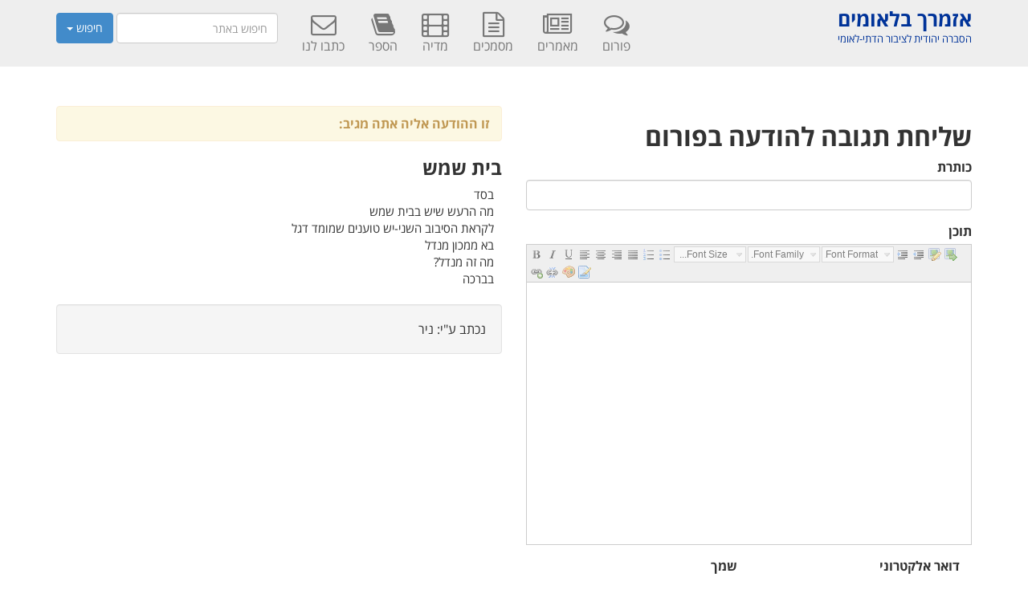

--- FILE ---
content_type: text/html;charset=UTF-8
request_url: https://yoel-ab.com/new_message.asp?m_id=201660&top_id=201649&p=469&type=0
body_size: 3985
content:
<!DOCTYPE html>
<html>
<head>



<script>
	
	function tochen(koteret)
	{
	form1.m_text.value="בתגובה ל: "+koteret+"\n"+"---------------------------------------------"+"\n"
	}
	
	if (top.location != location ) {top.location.href = location}


function isEmailAddr(email)
{
  var result = false;
  var theStr = new String(email);
  var index = theStr.indexOf("@");
  if (index > 0)
  {
    var pindex = theStr.indexOf(".",index);
    if ((pindex > index+1) && (theStr.length > pindex+1))
  result = true;
  }
  return result;
}

function validEmail(formField,fieldLabel,required)
{
  var result = true;
  
  
  if (result && ((formField.value.length < 3) || !isEmailAddr(formField.value)) )
  {
    alert("Please enter a complete email address in the form: yourname@yourdomain.com");
    formField.focus();
    result = false;
  }
   
  return result;

}

	
	function checkForm ()
	{
	if (form1.m_title.value == "")
		{
			alert ("אנא כתוב  את נושא ההודעה");
			form1.m_title.focus();
			return false;
		}
	else
		{
			var myString = new String(form1.m_title.value)
			rExp = / /gi;
			rExp2 = /	/gi;
			newString = new String ("")
			myString = myString.replace(rExp, newString)
			myString = myString.replace(rExp2, newString)
			if (myString == "")
			{
				alert ("אנא כתוב נושא להודעה");
				form1.m_title.focus();
				return false;
			}
			
		}
	if (form1.m_writer.value == "")
		{
			alert ("אנא כתוב את שמך");
			form1.m_writer.focus();
			return false;
		}
	else
		{
			var myString = new String(form1.m_writer.value)
			rExp = / /gi;
			rExp2 = /	/gi;
			newString = new String ("")
			myString = myString.replace(rExp, newString)
			myString = myString.replace(rExp2, newString)
			if (myString == "")
			{
				alert ("אנא הקלד את שמך");
				form1.m_writer.focus();
				return false;
			}
			
		}	
		
		
		if ( document.form1.m_email.value != "")
		{
			if (!validEmail(form1.m_email,"Email Address",true))
			return false;
		}
		
	document.form1.submitit.disabled=true;
	}
	
	</script>


	<meta http-equiv="Content-Type" Content="text/html; charset=utf-8">
<link rel="STYLESHEET" type="text/css" href="rtl/css/heb.css">
<link rel="stylesheet" type="text/css" href="../css/bootstrap.css">
<link rel="STYLESHEET" type="text/css" href="style/font-awesome.min.css">
<link id="cssLink" href="rtl/css/bootstrap.css" rel="stylesheet" media="screen">	
<script src="../scripts/jquery.min.js"></script>
<script src="../js/bootstrap.js"></script>
<meta name="viewport" content="width=device-width, initial-scale=1.0">
<link rel="apple-touch-icon" sizes="180x180" href="/apple-touch-icon.png">
<link rel="icon" type="image/png" sizes="32x32" href="/favicon-32x32.png">
<link rel="icon" type="image/png" sizes="16x16" href="/favicon-16x16.png">
<link rel="manifest" href="/site.webmanifest">
<link rel="mask-icon" href="/safari-pinned-tab.svg" color="#5bbad5">
<meta name="msapplication-TileColor" content="#da532c">
<meta name="theme-color" content="#ffffff">
<script src="https://cdn.enable.co.il/licenses/enable-L9776qtmojday2r-1021-24124/init.js" async></script>


    <title>אזמרך בלאמים - הסברה יהודית לציבור הדתי-לאומי</title>
    
    
</head>
<body>

<script src="scripts/nicEdit-latest.js" type="text/javascript"></script>
<script type="text/javascript">
bkLib.onDomLoaded(function() {
	new nicEditor().panelInstance('area1');
	//new nicEditor({fullPanel : true}).panelInstance('area1');
	//new nicEditor({iconsPath : '../nicEditorIcons.gif'}).panelInstance('area3');
	//new nicEditor({buttonList : ['fontSize','bold','italic','underline','strikeThrough','subscript','superscript','html','image']}).panelInstance('area4');
	//new nicEditor({maxHeight : 100}).panelInstance('area5');
});
</script>

<nav class="navbar navbar-fixed-top">
	  <div class="container" dir="rtl">
	    <!-- Brand and toggle get grouped for better mobile display -->
	    <div class="navbar-header" style="float: right;">
	      <div><button type="button" class="navbar-toggle collapsed" data-toggle="collapse" data-target="#topFixedNavbar1" aria-expanded="false"><span class="sr-only">Toggle navigation</span><span class="icon-bar"></span><span class="icon-bar"></span><span class="icon-bar"></span></button></div>
	      <a class="navbar-brand " href="../../" style="padding-top:13px;color:#003399;">
		  	<strong class="hidden-xs" style="font-size:25px;">אזמרך בלאומים</strong><br>
			<small class="hidden-xs" style="font-size:13px;">הסברה יהודית לציבור הדתי-לאומי</small>
		</a>
		
		</div>
		
		<!-- Collect the nav links, forms, and other content for toggling -->
    <div class="collapse navbar-collapse" id="topFixedNavbar1">
      
     
      <ul class="nav navbar-nav navbar-left nopadding">
		<li class="center text-center"><a href="../forum.asp"><i class="fa fa-comments-o fa-2x" aria-hidden="true"></i><br>פורום</a></li>
		<li class="center text-center"><a href="../articles_list.asp?ktype=article"><i class="fa fa-newspaper-o fa-2x" aria-hidden="true"></i><br>מאמרים</a></li>
		<li class="center text-center"><a href="../docs.asp"><i class="fa fa-file-text-o fa-2x" aria-hidden="true"></i><br>מסמכים</a></li>
		<li class="center text-center"><a href="../articles_list.asp?ktype=media"><i class="fa fa-film fa-2x" aria-hidden="true"></i><br>מדיה</a></li>
		<li class="center text-center"><a href="../about_the_book.asp"><i class="fa fa-book fa-flip-horizontal fa-2x" aria-hidden="true"></i><br>הספר</a></li>
		<li class="center text-center"><a href="../contact_us.asp"><i class="fa fa-envelope-o fa-2x" aria-hidden="true"></i><br>כתבו לנו</a></li>
		
		<form class="navbar-form navbar-left" role="search" style="padding-top:16px;padding-left:0px;margin:0px;" accept-charset="utf-8" action="site_search_act.asp" method="post" name="e_search" id="e_search" data-toggle="validator" data-disable="false" data-delay="2000" data-feedback="{success: 'glyphicon-ok'}" role="form">
			<div class="form-group">
				<input type="text" class="form-control" placeholder="חיפוש באתר" name="e_word" maxlength="30" value='' data-error="Required" required>
			</div>
			
			<div class="btn-group">
			  <button type="button" class="btn btn-primary dropdown-toggle" data-toggle="dropdown" aria-haspopup="true" aria-expanded="false">
			    חיפוש <span class="caret"></span>
			  </button>
			  <ul class="dropdown-menu">
			    <li><a href="javascript:void(0);" onclick="document.e_search.e_type.value=2;check_search();"><i class="fa fa-comments-o" aria-hidden="true"></i>&nbsp; חיפוש בפורום</a></li>
			    <li><a href="javascript:void(0);" onclick="document.e_search.e_type.value=1;check_search();"><i class="fa fa-newspaper-o" aria-hidden="true"></i>&nbsp; חיפוש במאמרים</a></li>
			  </ul>
			</div>
			<input type="hidden" name="e_type" value="1">
		</form>
	</ul>
</div><!-- /.navbar-collapse -->
</div><!-- /.container-fluid -->
</nav>
<script>


function check_search ()
{
	if (document.e_search.e_word.value != "")
	{
		document.e_search.submit();
	}
}


</script>
  
  

  
<div class="container">

<br><br><br>
<br><br><br>





<div class="row">
	<div class="col-lg-12">

	
		<div class="row">
			<div class="col-lg-6">
				<div class="row">
					<div class="col-lg-12">
	
						
							<form action="new_message_act.asp?type=0&id=201660&p=469&top_id=201649&page_url=" method="post" name="form1" id="form1" onsubmit="return checkForm();">
							
								<input type="hidden" name="tguvale" value="בית שמש">
							

						<H2>
						
							שליחת תגובה להודעה בפורום
						
						</H2>
			
							
			
			
							<div class="form-group">
								<label for="m_title">כותרת</label>
								<input type="text" dir="rtl" name="m_title" size="53" maxlength="40" class="form-control" tabindex="1" placeholder="">
							</div>
			
							<div class="form-group">
								<label for="m_title">תוכן</label>
								<div id="sample" style="background-color:#ffffff;text-align:right" dir="rtl" width="100%">
								<textarea class="form-control" name="area1" id="area1" cols="45" rows="15" placeholder=""></textarea>
								</div>
							</div>
			
							<div class="form-group col-lg-6">
								<label for="m_title">דואר אלקטרוני</label>
								<input type="text" name="m_email"  size="20" maxlength="100" class="form-control" tabindex="4" value="">
							</div>

							<div class="form-group col-lg-6">
								<label for="m_title">שמך</label>
								<input type="text" name="m_writer" size="20" maxlength="20" class="form-control" tabindex="3"  value="">
							</div>
			
							<input type="hidden" name="e_image" size="10"><input type="hidden" name="e_image_w" value='0' size="10"><input type="hidden" name="e_image_h" value='0' size="10"><input type="hidden" name="e_image_size" value='0' size="10">
							<input type="hidden" name="m_link1" value="http://"><input type="hidden" name="m_link2" value="http://">
							<input type="hidden" name="m_href1" value="http://"><input type="hidden" name="m_href2" value="http://">
				
							<div class="col-lg-12 text-center well">
								<input type="submit" name="submitit" value="פירסום ההודעה" class="btn btn-primary">
							</div>
							</form>
					</div>
				</div>
			</div>
			
			<div class="col-lg-6">
				<div class="row" dir="rtl">
					<div class="col-lg-12">
					
						<div class="alert alert-warning"><strong>זו ההודעה אליה אתה מגיב:</strong></div>
						
							<h3>בית שמש</h3>
						
	
						<div style="padding-right:10px; width:100%;font-size:15px;" class="text-justify" dir="rtl" align="right">
						בסד<div>מה הרעש שיש בבית שמש</div><div>לקראת הסיבוב השני-יש טוענים שמומד דגל</div><div>בא ממכון מנדל</div><div>מה זה מנדל?</div><div>בברכה</div>
							<br>
						
						</div>
			
						<div class="well well-sm">נכתב ע"י: ניר</a></div>
					
					</div>
				</div>
			</div>
	
	
	
	
	
	
	
	
		</div>
	</div>
</div>


    

    
	  

</body>
</html>


--- FILE ---
content_type: text/css
request_url: https://yoel-ab.com/rtl/css/heb.css
body_size: 418
content:


@import url(https://fonts.googleapis.com/earlyaccess/opensanshebrew.css);
body {font-family: 'Open Sans Hebrew', serif !important; font-size:16px;}
@media only screen and (min-width: 1000px) and (max-width: 1300px) {
    .carousel.responsive_height .carousel-inner .slider_content{
        padding-top: 64px;
    }
}
.hover_feature_holder_title,.feature_holder_icons .preview.hover_icon_holder { display:none; }

.qbutton.small { width:100px; margin:0 auto; display:block; text-align:center; padding:0; }
nav.main_menu ul li { float:right; }
.main_menu.drop_down { float:left !important; }
.qbutton.large { display:block; text-align:center; width:100px; margin:0 auto; }
.call_to_action .column2.button_wrapper .qbutton { left:0; right:auto ;}
.two_columns_75_25>.column1 { float:right; }
.title h1,h2 {
    font-family: 'Open Sans Hebrew', serif !important;
    font-weight: 600;
}